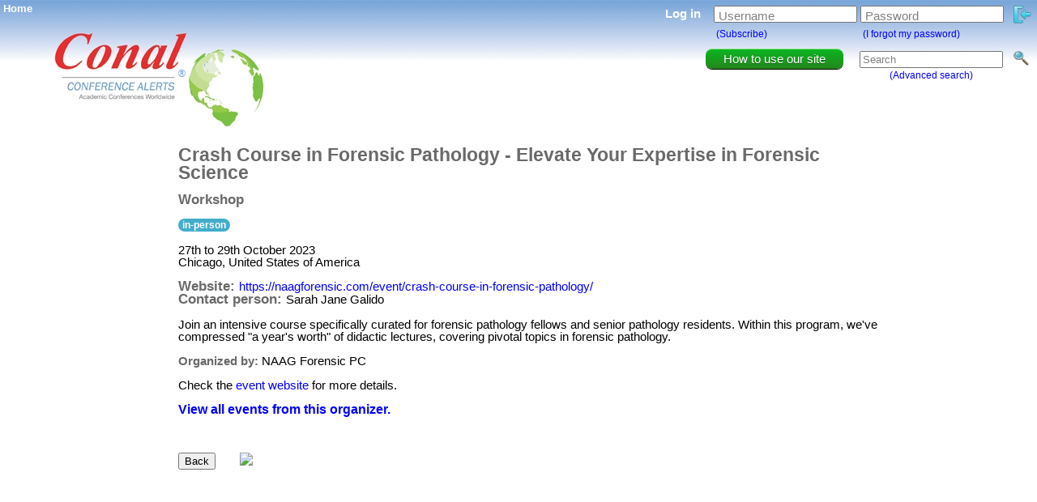

--- FILE ---
content_type: text/html; charset=UTF-8
request_url: https://conferencealerts.com/show-event?id=256775
body_size: 3398
content:
		<!DOCTYPE html>
		<html>
		
		<head>

            <!-- Google tag (gtag.js) -->
            <script async src="https://www.googletagmanager.com/gtag/js?id=G-274EDSGD7P"></script>
            <script>
                window.dataLayer = window.dataLayer || [];
                function gtag(){dataLayer.push(arguments);}
                gtag('js', new Date());

                gtag('config', 'G-274EDSGD7P');
            </script>

            <link rel="stylesheet" type="text/css" href="site.css?ver=1600" media="screen" />
            <title>Crash Course in Forensic Pathology - Elevate Your Expertise in Forensic Science</title>
            <link rel="icon" type="image/png" href="images/favicon.png" />
            <meta content="forensic pathology,pathology,fellowship,training,lecture,workshop,residents,fellows,education,CME,advanced,anthropology,criminal defense attorneys,legal,forensic" name="keywords" />
            <meta content="Join an intensive course specifically curated for forensic pathology fellows and senior pathology residents. Within this program, we&#039;ve compressed &quot;a year&#039;s worth&quot; of didactic lectures, covering pivotal topics in forensic pathology." name="description" />
            <meta content="Crash Course in Forensic Pathology - Elevate Your Expertise in Forensic Science" name="title" />
            <meta http-equiv="Content-Type" content="text/html; charset=UTF-8"/>

            <!-- Open Graph Meta Tags -->

            <meta property="og:url" content="http://www.conferencealerts.com/show-event?id=256775" />
            <meta property="og:type" content="website" />
            <meta property="og:title" content="Crash Course in Forensic Pathology - Elevate Your Expertise in Forensic Science" />
            <meta property="og:description" content="Join an intensive course specifically curated for forensic pathology fellows and senior pathology residents. Within this program, we&#039;ve compressed &quot;a year&#039;s worth&quot; of didactic lectures, covering pivotal topics in forensic pathology." />
            <meta property="og:image" content="https://conferencealerts.com/images/Conal%20logo%20for%20Open%20Graph%20Image%20Meta%20Tag.jpg" />

            <script>
                /**
                 * Function that tracks a click on an outbound link in Analytics.
                 * This function takes a valid URL string as an argument, and uses that URL string
                 * as the event label. Setting the transport method to 'beacon' lets the hit be sent
                 * using 'navigator.sendBeacon' in browsers that support it.
                 */
                var trackOutboundLink = function(url) {
                    ga('send', 'event', 'outbound', 'click', url, {
                        'transport': 'beacon',
                        'hitCallback': function(){
    //                        document.location = url;
                            window.open(
                                url,
                                '_blank'
                            );
                        }
                    });
                }
            </script>

            <script type="text/javascript" src="https://ajax.googleapis.com/ajax/libs/jquery/1.7.2/jquery.min.js"></script>
            <script type="text/javascript" src="JavaMd5.js"></script>
            <script type="text/javascript" src="Utf8_Encode.js"></script>
            <script type="text/javascript" src="ca.js"></script>
            <style> html .fb_share_link { padding:2px 0 0 20px; height:16px; background:url(http://static.ak.facebook.com/images/share/facebook_share_icon.gif?6:26981) no-repeat bottom left; }</style>

		</head>
		
		<body>

        <!-- Load Facebook SDK for JavaScript -->
        <div id="fb-root"></div>
        <script>(function(d, s, id) {
                var js, fjs = d.getElementsByTagName(s)[0];
                if (d.getElementById(id)) return;
                js = d.createElement(s); js.id = id;
                js.src = "https://connect.facebook.net/en_US/sdk.js#xfbml=1&version=v3.0";
                fjs.parentNode.insertBefore(js, fjs);
            }(document, 'script', 'facebook-jssdk'));</script>

		<div id="homeLink"><a href="index" title="Home" id="homeLink">Home</a></div>
		<div id="ajaxLoaderDiv" align="center" ><img src="images/ajax_loader.gif" /></div>
		
		<div id="trademark">&reg;</div><a href="index"><img style="position: absolute; cursor: pointer; border-style: none; left: 19px;" src="images/bannerg.jpg?ver=1500" align="left" title="Home" /></a>
		
		<div id="registerDiv"></div>
		
		<div id="searchDiv">
		            <form method="get" action="search">
            <table id="searchBoxTable">
                <tr>
                    <td rowspan="2">
                        <a href="faq">
                            <div id="upgradeButton" class="upgradeButton textCenter">
                                How to use our site
                            </div>
                        </a>
                    </td>
                    <td class="spacer20w"></td>
                    <td><input id="searchText" type="text" name="searchTerm" value="Search" onfocus="if(this.value==this.defaultValue)this.value='';" onblur="if(this.value=='')this.value=this.defaultValue;" /></td>
                    <td>&nbsp;&nbsp;&nbsp;<input id="searchImage" title="Search" type="image" src="images/search_small.png" /></td>
                </tr>
                <tr>
                    <td></td>
                    <td align="center"><span id="smallText"><a href="advanced-search" onclick="loadSearchDatePickers()">(Advanced search)</a></span></td>
                </tr>
            </table>
            </form>
        		</div>
		
		<div id="loginDivContainer">
		                <form action="javascript:login();" id="login_form">
                <table id="logInTable">
                    <tr>
                        <td id="tablePad">
                            <span id="loginText">Log in&nbsp;&nbsp;&nbsp;</span>
                        </td>
                        <td id="tablePad">
                            <p>
                                <label for="userNameTextBox">Username</label>
                                <input id="userNameTextBox" type="text" name="username" value="" />
                            </p>
                        </td>
                        <td id="tablePad">
                            <p>
                                <label for="passwordTextBox">Password</label>
                                <input id="passwordTextBox" type="password" name="password" value="" />
                            </p>
                        </td>
                        <td id="tablePad">
                            &nbsp;&nbsp;<input id="loginButton" type="image" src="images/login.png" value="Log in" title="Log in" alt="Log in"/>
                        </td>
                    </tr>
                    <tr>
                        <td id="tablePad">
                        </td>
                        <td align="left" id="tablePad">
                            <span id="smallText">&nbsp;<a href="subscribe" title="Click here to create a Conference Alerts account">(Subscribe)</a></span>
                        </td>
                        <td align="left" id="tablePad">
                            <span id="smallText">&nbsp;<a href="forgot-password" title="Click here to retrieve your Conference Alerts account password">(I forgot my password)</a></span>
                        </td>
                    </tr>
                </table>
            </form>
            		</div>
		
		<div id="eventInfoContainer">
        	<table>
        		<tr>
        			<td class="verticalTop">
<!--                        <script async src="https://pagead2.googlesyndication.com/pagead/js/adsbygoogle.js"></script>-->
<!--                        <ins class="adsbygoogle"-->
<!--                             style="display:inline-block;width:160px;height:600px"-->
<!--                             data-ad-client="ca-pub-2475575566915822"-->
<!--                             data-ad-slot="4647770957"></ins>-->
<!--                        <script>-->
<!--                            (adsbygoogle = window.adsbygoogle || []).push({});-->
<!--                        </script>-->
        			</td>
        			<td class="spacer30w"></td>
        			<td class="verticalTop">
                <span id="eventNameHeader">Crash Course in Forensic Pathology - Elevate Your Expertise in Forensic Science</span>
        <br />
        <br />
        <span id="smallerHeading">Workshop</span>
        <br />
        <br />
        <span class="in-person-badge">in-person</span>        <br>
        <br>
        <span id="eventDate">27th   to 29th October 2023</span>
        <br />
        <span id="eventCountry">Chicago, United States of America</span>
        <br />
        <br />
        <span id="eventWebsite">
            <span id="smallerHeading">Website: </span>
            <a href="https://naagforensic.com/event/crash-course-in-forensic-pathology/" target="_blank" onclick="trackOutboundLink('https://naagforensic.com/event/crash-course-in-forensic-pathology/'); return false;">https://naagforensic.com/event/crash-course-in-forensic-pathology/</a>
        </span>
        <br />
        <span id="eventContactPerson"><span id="smallerHeading">Contact person: </span>Sarah Jane Galido</span>
        <br />
        <br />
        <span id="eventDescription">Join an intensive course specifically curated for forensic pathology fellows and senior pathology residents. Within this program, we&#039;ve compressed &quot;a year&#039;s worth&quot; of didactic lectures, covering pivotal topics in forensic pathology.</span>
        <br />
        <br />
        <span id="eventOrganiser"><span style="font-weight: bold; color: #696969;">Organized by: </span>NAAG Forensic PC</span>                <br />
        <br />
        Check the <a href="https://naagforensic.com/event/crash-course-in-forensic-pathology/" target="_blank">event website</a> for more details.
        <br />
        <br />
        <a href="show-events?id=724014" style="font-size: 16px; font-weight: bold;">View all events from this organizer.</a>
        <br />
        <br />
        <br />
        <br />
        <table>
        	<tr>
        		<td class="verticalMiddle">
        			<form><input type="button" value="Back" onclick="history.go(-1); return true;" /></form>
        		</td>
        		<td class="spacer15w"></td>
        		<td class="verticalMiddle">
                    <div class="fb-share-button"
                         data-href="http://www.conferencealerts.com/show-event?id=256775"
                         data-layout="button">
                    </div>
        		</td>
        		<td class="spacer15w"></td>
        		<td>
        			<a href="http://www.google.com/calendar/event?action=TEMPLATE&text=WORKSHOP%3A+6th+Crash+Course+in+Forensic+Pathology+-+Elevate+Your+Expertise+in+Forensic+Science&dates=20231027%2F20231029&details=Join+an+intensive+course+specifically+curated+for+forensic+pathology+fellows+and+senior+pathology+residents.+Within+this+program%2C+we%26%23039%3Bve+compressed+%26quot%3Ba+year%26%23039%3Bs+worth%26quot%3B+of+didactic+lectures%2C+covering+pivotal+topics+in+forensic+pathology.%0D%0AFurther+details%3A+http%3A%2F%2Fwww.conferencealerts.com%2Fshow-event%3Fid%3D256775&location=Chicago%2C+United+States+of+America&trp=false&sprop=http%3A%2F%2Fwww.conferencealerts.com&sprop=name:Conference%20Alerts" target="_blank"><img src="http://www.google.com/calendar/images/ext/gc_button6.gif" border="0" align="left"></a>
        		</td>
        	</tr>
        </table>

        
        <br />
            
        			</td>
        		</tr>
        	</table>
    </div>

<div style="font-weight: bold;"></div>

</body>

</html>

